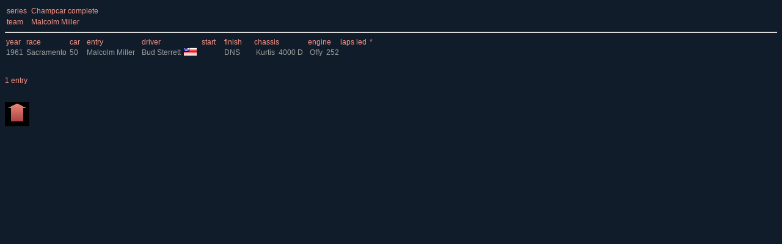

--- FILE ---
content_type: text/html; charset=UTF-8
request_url: http://oldracingcars.info/usnc/res.php?s=0&ch=0&t=1295
body_size: 783
content:
<!DOCTYPE HTML PUBLIC "-//W3C//DTD HTML 4.0//EN">
<html><head><style type="text/css"><!--a{text-decoration:none;}--><!--td.bl {background-color: #000000; }--><!--td.c1 {background-color: #0000FF; }--><!--td.c2 {background-color: #333399; }--><!--td.c3 {background-color: #26004C; }--><!--td.c4 {background-color: #810000; }--><!--td.co {color: #A0A0A0; }--><!--a.co {color: #A0A0A0; }--><!--td.r {text-align: right; }--><!--span.sb {color: #0898FF; }--><!--table.driverchart {border:1px solid #f79383; }--><!--a.bl {color: #00FFEE; }--></style></head><body bgcolor="#111c2b" text="#f79383" link="#f79383" alink="#f79383" vlink="#f79383"><div style="font-family:Helvetica,sans-serif;font-size:12px">
<table><tr><td>series&nbsp;</td><td>Champcar complete</td></tr><tr><td>team&nbsp;</td><td>Malcolm Miller</td></tr></table><hr><table cellspacing="2" cellpadding="0"><tr><td>year&nbsp;</td><td>race&nbsp;</td><td>car&nbsp;&nbsp;&nbsp;</td><td>entry&nbsp;</td><td>driver&nbsp;</td><td>&nbsp;</td><td>start&nbsp;&nbsp;&nbsp;&nbsp;</td><td>finish&nbsp;&nbsp;&nbsp;&nbsp;</td><td>&nbsp;&nbsp;chassis</td><td>&nbsp;&nbsp;engine</td><td>laps led</td><td>&nbsp;*</td></tr>
<tr><td><a class="co" href="res.php?s=0&ch=0&y=1961&wins=true">1961</a>&nbsp;</td><td><a class="co" href="res.php?s=0&ch=0&y=1961&r=84">Sacramento</a>&nbsp;</td><td class="co">50</td><td class="co">Malcolm Miller&nbsp;&nbsp;&nbsp;</td><td><a class="co" href="res.php?s=0&ch=0&d=1326">Bud&nbsp;Sterrett&nbsp;</a></td><td><img src="flags/USA.png" >&nbsp;&nbsp;</td><td>&nbsp;</td><td class="co">DNS</td><td class="co">&nbsp;&nbsp;&nbsp;Kurtis&nbsp;&nbsp;4000 D</td><td class="co">&nbsp;&nbsp;&nbsp;Offy&nbsp;&nbsp;252</td><td></td><td></td></tr>
</table><br><br>1 entry<br><br><br><a href="home_cart.php"><img src="arrowu.png" title="Hauptseite" border="0"></a></div></body></html>